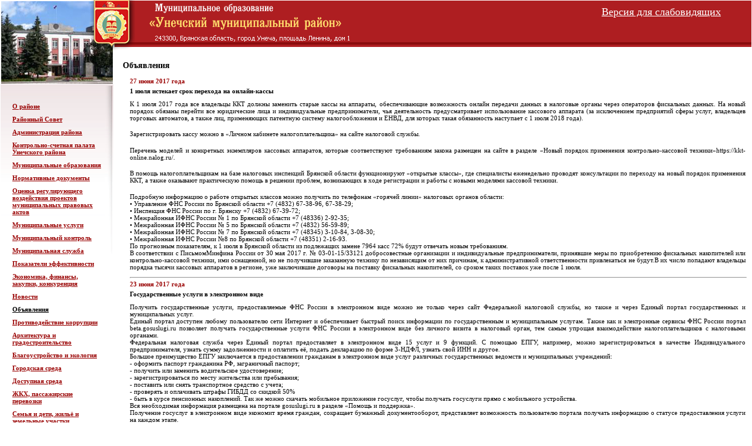

--- FILE ---
content_type: text/html; charset=WINDOWS-1251
request_url: https://unradm.ru/?p=16&sp=147
body_size: 10508
content:
<html>
<head>
<title>Администрация Унечского района Брянской области</title>
<META http-equiv=content-type content="text/html; charset=windows-1251">
<meta http-equiv="KEYWORDS" content="Администрация Унечского района Брянской области">
<link rel="stylesheet" href="/i/styles.css">
</head>
<body>
<div class="gerb">
<img src="/i/gerb.png">
</div>
<div class="blind">
<a href="/set181.html">Версия для слабовидящих</a>
</div>
<table height=100%>
<tr height=100% bgcolor="#ffffff">
<td width=223 valign=top>
<table height=100%>
<tr><td><img src="/i/adm1.jpg" width=190 height=141></td></tr>
<tr>
<td background="/i/bg_menu.gif" style="background-repeat:repeat-x">
<table>
<tr>
<td><img src="/i/1.gif" width=15 height=1></td>
<td>
<table>
<tr><td><img src="/i/1.gif" width=1 height=20></td></tr>
<tr>
<td width=100% valign=top>
<p style="margin-top:0px; padding-top:6px; margin-bottom:0px; padding-bottom:4px;"><a href="/?p=1" class=mmenu> О районе</font></a></p>
<p style="margin-top:0px; padding-top:6px; margin-bottom:0px; padding-bottom:4px;"><a href="/?p=10" class=mmenu> Районный Совет</font></a></p>
<p style="margin-top:0px; padding-top:6px; margin-bottom:0px; padding-bottom:4px;"><a href="/?p=3" class=mmenu> Администрация района</font></a></p>
<p style="margin-top:0px; padding-top:6px; margin-bottom:0px; padding-bottom:4px;"><a href="/?p=34" class=mmenu> Контрольно-счетная палата Унечского района</font></a></p>
<p style="margin-top:0px; padding-top:6px; margin-bottom:0px; padding-bottom:4px;"><a href="/?p=35" class=mmenu> Муниципальные образования</font></a></p>
<p style="margin-top:0px; padding-top:6px; margin-bottom:0px; padding-bottom:4px;"><a href="/?p=11" class=mmenu> Нормативные документы</font></a></p>
<p style="margin-top:0px; padding-top:6px; margin-bottom:0px; padding-bottom:4px;"><a href="/?p=113" class=mmenu> Оценка регулирующего воздействия проектов муниципальных правовых актов</font></a></p>
<p style="margin-top:0px; padding-top:6px; margin-bottom:0px; padding-bottom:4px;"><a href="/?p=49" class=mmenu> Муниципальные услуги</font></a></p>
<p style="margin-top:0px; padding-top:6px; margin-bottom:0px; padding-bottom:4px;"><a href="/?p=66" class=mmenu> Муниципальный контроль</font></a></p>
<p style="margin-top:0px; padding-top:6px; margin-bottom:0px; padding-bottom:4px;"><a href="/?p=90" class=mmenu> Муниципальная служба</font></a></p>
<p style="margin-top:0px; padding-top:6px; margin-bottom:0px; padding-bottom:4px;"><a href="/?p=6" class=mmenu> Показатели эффективности</font></a></p>
<p style="margin-top:0px; padding-top:6px; margin-bottom:0px; padding-bottom:4px;"><a href="/?p=7" class=mmenu> Экономика, финансы, закупки, конкуренция</font></a></p>
<p style="margin-top:0px; padding-top:6px; margin-bottom:0px; padding-bottom:4px;"><a href="/?p=28" class=mmenu> Новости</font></a></p>
<p style="margin-top:0px; padding-top:6px; margin-bottom:0px; padding-bottom:4px;"><a href="/?p=16" class=mmenu> <font color="000000">Объявления</font></a></p>
<p style="margin-top:0px; padding-top:6px; margin-bottom:0px; padding-bottom:4px;"><a href="/?p=186" class=mmenu> Противодействие коррупции</font></a></p>
<p style="margin-top:0px; padding-top:6px; margin-bottom:0px; padding-bottom:4px;"><a href="/?p=22" class=mmenu> Архитектура и градостроительство</font></a></p>
<p style="margin-top:0px; padding-top:6px; margin-bottom:0px; padding-bottom:4px;"><a href="/?p=150" class=mmenu> Благоустройство и экология</font></a></p>
<p style="margin-top:0px; padding-top:6px; margin-bottom:0px; padding-bottom:4px;"><a href="/?p=112" class=mmenu> Городская среда</font></a></p>
<p style="margin-top:0px; padding-top:6px; margin-bottom:0px; padding-bottom:4px;"><a href="/?p=93" class=mmenu> Доступная среда</font></a></p>
<p style="margin-top:0px; padding-top:6px; margin-bottom:0px; padding-bottom:4px;"><a href="/?p=81" class=mmenu> ЖКХ, пассажирские перевозки</font></a></p>
<p style="margin-top:0px; padding-top:6px; margin-bottom:0px; padding-bottom:4px;"><a href="/?p=177" class=mmenu> Семья и дети, жильё и земельные участки</font></a></p>
<p style="margin-top:0px; padding-top:6px; margin-bottom:0px; padding-bottom:4px;"><a href="/?p=172" class=mmenu> Социальная газификация</font></a></p>
<p style="margin-top:0px; padding-top:6px; margin-bottom:0px; padding-bottom:4px;"><a href="/?p=156" class=mmenu> Комитет по управлению муниципальным имуществом</font></a></p>
<p style="margin-top:0px; padding-top:6px; margin-bottom:0px; padding-bottom:4px;"><a href="/?p=95" class=mmenu> Культура района</font></a></p>
<br>
<p style="margin-top:0px; padding-top:6px; margin-bottom:0px; padding-bottom:4px;"><a href="/?p=114" class=mmenu> МУ &quot;МФЦ ПГ и МУ в Унечском районе&quot;</font></a></p>
<p style="margin-top:0px; padding-top:6px; margin-bottom:0px; padding-bottom:4px;"><a href="/?p=27" class=mmenu> Прокуратура Унечского района</font></a></p>
<p style="margin-top:0px; padding-top:6px; margin-bottom:0px; padding-bottom:4px;"><a href="/?p=72" class=mmenu> Филиал ФГБУ &quot;ФКП Росреестра&quot; по Брянской области</font></a></p>
<p style="margin-top:0px; padding-top:6px; margin-bottom:0px; padding-bottom:4px;"><a href="/?p=24" class=mmenu> Фонд пенсионного и социального страхования Российской Федерации</font></a></p>
<p style="margin-top:0px; padding-top:6px; margin-bottom:0px; padding-bottom:4px;"><a href="/?p=103" class=mmenu> Брянская природоохранная прокуратура</font></a></p>
<br>
<p style="margin-top:0px; padding-top:6px; margin-bottom:0px; padding-bottom:4px;"><a href="/?p=83" class=mmenu> Антинаркотическая комиссия Унечского района</font></a></p>
<p style="margin-top:0px; padding-top:6px; margin-bottom:0px; padding-bottom:4px;"><a href="/?p=110" class=mmenu> Гражданская оборона (чрезвычайные ситуации)</font></a></p>
<p style="margin-top:0px; padding-top:6px; margin-bottom:0px; padding-bottom:4px;"><a href="/?p=193" class=mmenu> Виртуальный учебно-консультационный пункт</font></a></p>
<p style="margin-top:0px; padding-top:6px; margin-bottom:0px; padding-bottom:4px;"><a href="/?p=142" class=mmenu> Комиссия по делам несовершеннолетних</font></a></p>
<p style="margin-top:0px; padding-top:6px; margin-bottom:0px; padding-bottom:4px;"><a href="/?p=178" class=mmenu> Общественный Совет</font></a></p>
<p style="margin-top:0px; padding-top:6px; margin-bottom:0px; padding-bottom:4px;"><a href="/?p=86" class=mmenu> Отдел надзорной деятельности и профилактической работы по Унечскому району</font></a></p>
<p style="margin-top:0px; padding-top:6px; margin-bottom:0px; padding-bottom:4px;"><a href="/?p=79" class=mmenu> Охрана труда, социальное партнерство, легализация трудовых отношений</font></a></p>
<p style="margin-top:0px; padding-top:6px; margin-bottom:0px; padding-bottom:4px;"><a href="/?p=99" class=mmenu> Оздоровление</font></a></p>
<p style="margin-top:0px; padding-top:6px; margin-bottom:0px; padding-bottom:4px;"><a href="/?p=84" class=mmenu> Территориальная избирательная комиссия Унечского района</font></a></p>
<br>
<p style="margin-top:0px; padding-top:6px; margin-bottom:0px; padding-bottom:4px;"><a href="/?p=87" class=mmenu> Законодательная карта сайта</font></a></p>
<p style="margin-top:0px; padding-top:6px; margin-bottom:0px; padding-bottom:4px;"><a href="/?p=80" class=mmenu> Календарь памятных дат военной истории России</font></a></p>
<p style="margin-top:0px; padding-top:6px; margin-bottom:0px; padding-bottom:4px;"><a href="/?p=4" class=mmenu> Общественные приемные</font></a></p>
<p style="margin-top:0px; padding-top:6px; margin-bottom:0px; padding-bottom:4px;"><a href="/?p=200" class=mmenu> Обратная связь</font></a></p>
<p style="margin-top:0px; padding-top:6px; margin-bottom:0px; padding-bottom:4px;"><a href="/?p=100" class=mmenu> Открытые данные</font></a></p>
<p style="margin-top:0px; padding-top:6px; margin-bottom:0px; padding-bottom:4px;"><a href="/?p=117" class=mmenu> Сведения, подлежащие представлению с использованием координат</font></a></p>
</td>
</tr>
</table>
</td>
<td valign=top><img src="/i/sh_menu.gif" width=13 height=287></td>
</tr>
<tr>
<td><img src="/i/1.gif" width=1 height=20></td>
<td></td>
<td></td>
</tr>
<tr>
<td></td>
<td>
</td>
<td></td>
</tr>
</table>
</td>
</tr>
<tr height=100%>
<td valign=bottom>
<table height=50>
<tr><td bgcolor="#E4DDDD"><img src="/i/1.gif" width=1 height=1></td></tr>
<tr><td bgcolor="#F4EDED"><img src="/i/1.gif" width=1 height=49></td></tr>
<tr><td bgcolor="#ffffff"><img src="/i/1.gif" width=1 height=20></td></tr>
</table>
</td>
</tr>
</table>
</td>
<td width=100% valign=top>
<table height=100%>
<tr>
<td background="/i/bg_top.gif" width=100% align=left>
<table>
<tr>
<td><img src="/i/1.gif" width=55 height=1></td>
<td width=100% valign=top><a href="/"><img src="/i/unecha.gif" width=341 height=65 vspace=3 border=0></a></td>
<td><img src="/i/1.gif" width=1 height=75></td>
</tr>
</table>
</td>
</tr>
<tr><td valign=top><img src="/i/1.gif" width=1 height=20></td></tr>
<tr height=100%>
<td valign=top>
<table width="580">
<tr>
<td><img src="/i/1.gif" width=10 height=1></td>
<td width=100%>
<h1>Объявления</h1>
<table width="96%" border="0" align=left>
<tr>
<TD valign="top" width=1%>
<br>
</TD>
<td valign=top width=99%>
<p class=date_news>27 июня 2017 года</p>
<p class="title_news">1 июля истекает срок перехода на онлайн-кассы</p>
<p align="justify">К 1 июля 2017 года все владельцы ККТ должны заменить старые кассы на аппараты, обеспечивающие возможность онлайн передачи данных в налоговые органы через операторов фискальных данных. На новый порядок обязаны перейти все юридические лица и индивидуальные предприниматели, чья деятельность предусматривает использование кассового аппарата (за исключением предприятий сферы услуг, владельцев торговых автоматов, а также лиц, применяющих патентную систему налогообложения и ЕНВД, для которых такая обязанность наступает с 1 июля 2018 года).</p><p align="justify">Зарегистрировать кассу можно в &laquo;Личном кабинете налогоплательщика&raquo; на сайте налоговой службы. </p><p align="justify">Перечень моделей и конкретных экземпляров кассовых аппаратов, которые соответствуют требованиям закона размещен на сайте в разделе &laquo;Новый порядок применения контрольно-кассовой техники&raquo;https://kkt-online.nalog.ru/.</p><p align="justify">В помощь налогоплательщикам на базе налоговых инспекций Брянской области функционируют &laquo;открытые классы&raquo;, где специалисты еженедельно проводят консультации по переходу на новый порядок применения ККТ, а также оказывают практическую помощь в решении проблем, возникающих в ходе регистрации и работы с новыми моделями кассовой техники.</p><p align="justify">Подробную информацию о работе открытых классов можно получить по телефонам &laquo;горячей линии&raquo; налоговых органов области:<br />&bull;	Управление ФНС России по Брянской области +7 (4832) 67-38-96, 67-38-29;<br />&bull;	Инспекция ФНС России по г. Брянску +7 (4832) 67-39-72;<br />&bull;	Межрайонная ИФНС России № 1 по Брянской области +7 (48336) 2-92-35;<br />&bull;	Межрайонная ИФНС России № 5 по Брянской области +7 (4832) 56-59-89;<br />&bull;	Межрайонная ИФНС России № 7 по Брянской области +7 (48345) 3-10-84, 3-08-30;<br />&bull;	Межрайонная ИФНС России №8 по Брянской области +7 (48351) 2-16-93.<br />По прогнозным показателям, к 1 июля в Брянской области  из подлежащих замене 7964 касс 72% будут отвечать новым требованиям.<br />В соответствии с ПисьмомМинфина России от 30 мая 2017 г. № 03-01-15/33121 добросовестные организации и индивидуальные предприниматели, принявшие меры по приобретению фискальных накопителей или контрольно-кассовой техники, ими оснащенной, но не получившие заказанную технику  по независящим от них причинам, к административной ответственности привлекаться не будут.В их число попадают владельцы порядка тысячи кассовых аппаратов в регионе, уже заключившие договоры на поставку фискальных накопителей, со сроком таких поставок уже после 1 июля. </p>
</TD>
</TR>
<TR>
<td></td>
<TD>
<HR width="100%" style="margin-left:0px; margin-right:0px;margin-top:10px;margin-bottom:0px">
</TD>
</TR>
<tr>
<TD valign="top" width=1%>
<br>
</TD>
<td valign=top width=99%>
<p class=date_news>23 июня 2017 года</p>
<p class="title_news">Государственные услуги в электронном виде</p>
<p align="justify">Получить государственные услуги, предоставляемые ФНС России в электронном виде можно не только через сайт Федеральной налоговой службы, но также и через Единый портал государственных и муниципальных услуг. <br />Единый портал доступен любому пользователю сети Интернет и обеспечивает быстрый поиск информации по государственным и муниципальным услугам. Также как и электронные сервисы ФНС России портал beta.gosuslugi.ru позволяет получать государственные услуги ФНС России в электронном виде без личного визита в налоговый орган, тем самым упрощая взаимодействие налогоплательщиков с налоговыми органами. <br />Федеральная налоговая служба через Единый портал предоставляет в электронном виде 15 услуг и 9 функций. С помощью ЕПГУ, например, можно зарегистрироваться в качестве Индивидуального предпринимателя, узнать сумму задолженности и оплатить её, подать декларацию по форме 3-НДФЛ, узнать свой ИНН и другое. <br />Большое преимущество ЕПГУ заключается в предоставлении гражданам в электронном виде услуг различных государственных ведомств и муниципальных учреждений: <br />- оформить паспорт гражданина РФ, заграничный паспорт; <br />- получить или заменить водительское удостоверение; <br />- зарегистрироваться по месту жительства или пребывания; <br />- поставить или снять транспортное средство с учета; <br />- проверять и оплачивать штрафы ГИБДД со скидкой 50% <br />- быть в курсе пенсионных накоплений. Так же можно скачать мобильное приложение госуслуг, чтобы получать госуслуги прямо с мобильного устройства. <br />Вся необходимая информация размещена на портале gosuslugi.ru в разделе &laquo;Помощь и поддержка&raquo;. <br />Получение госуслуг в электронном виде экономит время граждан, сокращает бумажный документооборот, представляет возможность пользователю портала получать информацию о статусе предоставления услуги на каждом этапе. <br />ПОЛЬЗУЙТЕСЬ САМИ, НАУЧИТЕ РОДСТВЕННИКОВ И ДРУЗЕЙ.</p>
</TD>
</TR>
<TR>
<td></td>
<TD>
<HR width="100%" style="margin-left:0px; margin-right:0px;margin-top:10px;margin-bottom:0px">
</TD>
</TR>
<tr>
<TD valign="top" width=1%>
<br>
</TD>
<td valign=top width=99%>
<p class=date_news>23 июня 2017 года</p>
<p class="title_news">Государственные услуги в электронном виде</p>
<p align="justify">Получить государственные услуги, предоставляемые ФНС России в электронном виде можно не только через сайт Федеральной налоговой службы, но также и через Единый портал государственных и муниципальных услуг. <br />Единый портал доступен любому пользователю сети Интернет и обеспечивает быстрый поиск информации по государственным и муниципальным услугам. Также как и электронные сервисы ФНС России портал beta.gosuslugi.ru позволяет получать государственные услуги ФНС России в электронном виде без личного визита в налоговый орган, тем самым упрощая взаимодействие налогоплательщиков с налоговыми органами. <br />Федеральная налоговая служба через Единый портал предоставляет в электронном виде 15 услуг и 9 функций. С помощью ЕПГУ, например, можно зарегистрироваться в качестве Индивидуального предпринимателя, узнать сумму задолженности и оплатить её, подать декларацию по форме 3-НДФЛ, узнать свой ИНН и другое. <br />Большое преимущество ЕПГУ заключается в предоставлении гражданам в электронном виде услуг различных государственных ведомств и муниципальных учреждений: <br />- оформить паспорт гражданина РФ, заграничный паспорт; <br />- получить или заменить водительское удостоверение; <br />- зарегистрироваться по месту жительства или пребывания; <br />- поставить или снять транспортное средство с учета; <br />- проверять и оплачивать штрафы ГИБДД со скидкой 50% <br />- быть в курсе пенсионных накоплений. Так же можно скачать мобильное приложение госуслуг, чтобы получать госуслуги прямо с мобильного устройства. <br />Вся необходимая информация размещена на портале gosuslugi.ru в разделе &laquo;Помощь и поддержка&raquo;. <br />Получение госуслуг в электронном виде экономит время граждан, сокращает бумажный документооборот, представляет возможность пользователю портала получать информацию о статусе предоставления услуги на каждом этапе. <br />ПОЛЬЗУЙТЕСЬ САМИ, НАУЧИТЕ РОДСТВЕННИКОВ И ДРУЗЕЙ.</p>
</TD>
</TR>
<TR>
<td></td>
<TD>
<HR width="100%" style="margin-left:0px; margin-right:0px;margin-top:10px;margin-bottom:0px">
</TD>
</TR>
<tr>
<TD valign="top" width=1%>
<br>
</TD>
<td valign=top width=99%>
<p class=date_news>22 июня 2017 года</p>
<p class="title_news">Налогоплательщики Брянской области должны бюджету почти 10 млрд. рублей</p>
<p align="justify">На 1 июня 2017 года общая сумма задолженности налогоплательщиков Брянской области по налоговым платежам, пеням и налоговым санкциям в бюджетную систему РФ составила  9,9 млрд рублей.  По сравнению с предыдущим месяцем снижение задолженности составило 140,02 млн. рублей или 1,38 %.<br />Налоговыми органами Брянской области принимается полный комплекс мер по принудительному взысканию задолженности в соответствии с Налоговым кодексом РФ. В результате принятых мер с начала года взыскано задолженности на сумму 2,4 млрд рублей. По сравнению с аналогичным периодом прошлого года сумма взысканной задолженности выросла на 1,1 млрд рублей или 88,7 %. <br />Наряду с мерами по принудительному взысканию, налоговыми инспекциями в целях сокращения задолженности проводятся зачеты в рамках статьи 78 Налогового кодекса РФ &laquo;Зачет или возврат сумм излишне уплаченных налога, сбора, страховых взносов, пеней, штрафа&raquo;. Всего с начала года сумма задолженности, урегулированная путем проведения зачетов, составила  306,4 млн. рублей.<br />Для исключения неожиданной ситуации, связанной с ограничением выезда из страны (это особенно актуально в сезон отпусков!), УФНС России по Брянской области рекомендует узнать, находится ли ваша задолженность по налогам на исполнении в службе судебных приставов с помощью сервиса &laquo;Банк исполнительных производств&raquo; http://fssprus.ru/iss/ip/.<br />Сформировать платежный документ или произвести оплату в режиме он-лайн можно с помощью услуг банков-партнеров ФНС России через Интернет-сервисы &laquo;Заплати налоги&raquo; https://service.nalog.ru/tax.do  и &laquo;Личный кабинет налогоплательщика для физических лиц&raquo; https://lkfl.nalog.ru/lk/. Кроме того, &laquo;Личный кабинет&raquo; позволяет проверять достоверность сведений о недвижимом имуществе и транспортных средствах, которыми располагают налоговые орга-ны, получать актуальную информацию о начисленных и уплаченных суммах налогов, контролируя тем самым свои налоговые обязательства.<br /></p>
</TD>
</TR>
<TR>
<td></td>
<TD>
<HR width="100%" style="margin-left:0px; margin-right:0px;margin-top:10px;margin-bottom:0px">
</TD>
</TR>
<tr>
<TD valign="top" width=1%>
<br>
</TD>
<td valign=top width=99%>
<p class=date_news>22 июня 2017 года</p>
<p class="title_news">При заполнении документов на уплату страховых взносов обратите внимание на правильность указания реквизитов</p>
<p align="justify">С 1 января текущего года уплатувзносов на обязательное пенсионное страхование, на обязательное социальное страхование на случай временной нетрудоспособности и в связи с материнством, а также на обязательное медицинское страхование контролируют налоговые органы. <br />До настоящего времени налогоплательщиками допускаются многочисленные ошибки при оформлении платежных документов в уплату страховых взносов, которые впоследствии относятся налоговыми органами  к разряду неклассифицированных поступлений. Наиболее часто допускаемые ошибки при указании реквизитов:<br />- ИНН и КПП получателя платежа;<br />- КБК;<br />- ОКТМО;<br />- статус плательщика.<br />Кроме того, необходимо обратить особое вниманиена заполнение реквизита &laquo;основание платежа&raquo; (поле 106). Чаще всего налогоплательщиками в данном поле указывается значение &laquo;0&raquo; (такие рекомендации до 2017 года давал Пенсионный фонд РФ как администратор платежей).<br />В соответствии с порядком, утвержденным приказом Минфина от 12.11.2013 №107н, в случае указания в реквизите &laquo;106&raquo; распоряжения о переводе денежных средств значения ноль (&laquo;0&raquo;), налоговые органы при невозможности однозначно идентифицировать платеж самостоятельно относят поступившие денежные средства к одному из предусмотренных порядком оснований платежа, руководствуясь законодательством о налогах и сборах.<br />Таким образом, платежи, у которых в поле 106 значение равно &laquo;0&raquo;, автоматически относятся к неклассифицированным.<br />В результате неверного заполнения реквизитов платежные документы подлежат уточнению и, соответственно, отражаются в КРСБ и ЛК  налогоплательщиков значительно позже, что приводит к  некорректному формированию информации о сальдо расчетов с бюджетом (в том числе утвержденных форм справок), а также применению к налогоплательщику мер принудительного взыскания (излишне взыскиваются суммы взноса, пени, штрафов). </p><p align="justify">Налоговые органы рекомендуют формировать платежные документы для оплаты страховых взносов на сайте ФНС России с помощью сервиса &laquo;Заполнить платежное поручение&raquo;https://service.nalog.ru/payment/payment.html. При формировании квитанции реквизиты налоговой инспекции вносятся автоматически в соответствии с введенным налогоплательщиком адресом. После этого остается лишь распечатать квитанцию и оплатить ее в любом банке. <br />Также сервис позволяет произвести онлайн-оплату через один из банков-партнеров ФНС России.<br /></p>
</TD>
</TR>
<TR>
<td></td>
<TD>
<HR width="100%" style="margin-left:0px; margin-right:0px;margin-top:10px;margin-bottom:0px">
</TD>
</TR>
<tr>
<TD valign="top" width=1%>
<br>
</TD>
<td valign=top width=99%>
<p class=date_news>20 июня 2017 года</p>
<p class="title_news">Аукционы на право заключение договоров аренды земельных участков</p>
<p align="justify">Администрация Унечского района, руководствуясь ст.39.18 Земельного кодекса РФ, извещает граждан,  которые заинтересованы в приобретении прав на земельные участки, о возможности подавать заявления о намерении участвовать в аукционах. Предмет публикации - право на заключение договоров аренды земельных участков. <img src="../../../i/ico/_zip.gif" border="0" alt="" hspace="2" width="13" height="13" align="absmiddle" /> <a href="../../../_files/77C694F0-10CE-4D2B-B553-F2D255C1C9D5.rar"><font color="#0066cc">Приложения</font></a> (984 Кб).</p>
</TD>
</TR>
<TR>
<td></td>
<TD>
<HR width="100%" style="margin-left:0px; margin-right:0px;margin-top:10px;margin-bottom:0px">
</TD>
</TR>
<tr>
<TD valign="top" width=1%>
<br>
</TD>
<td valign=top width=99%>
<p class=date_news>14 июня 2017 года</p>
<p class="title_news">Завершился конкурс на замещение вакантной старшей должности муниципальной службы</p>
<p align="justify">Завершился конкурс на замещение вакантной старшей должности муниципальной службы ведущего специалиста отдела учета и отчетности администрации Унечского района. Победителем конкурса признана Капустина Наталья Александровна.</p>
</TD>
</TR>
<TR>
<td></td>
<TD>
<HR width="100%" style="margin-left:0px; margin-right:0px;margin-top:10px;margin-bottom:0px">
</TD>
</TR>
<tr>
<TD valign="top" width=1%>
<br>
</TD>
<td valign=top width=99%>
<p class=date_news>13 июня 2017 года</p>
<p class="title_news">14 июня 2017 года будет прекращена подача газа</p>
<p align="justify">АО &quot;Газпром газораспределение Брянск&quot; доводит до сведения жителей Унечского района, что согласно плана реконструкции систем газораспределения Брянской области на 2017 год, для проведения работ по ликвидации ШРП по ул.Кирова, замене ШРП по ул.Гайдара в г.Унече, 14.06.2017 с 09:00 до 17:00 будет прекращена подача газа в следующие населенные пункты: г.Унеча, с.Старая Гута, с.Песчанка, с.Робчик, с.Нежданово, с.Слобода Селецкая.</p>
</TD>
</TR>
<TR>
<td></td>
<TD>
<HR width="100%" style="margin-left:0px; margin-right:0px;margin-top:10px;margin-bottom:0px">
</TD>
</TR>
<tr>
<TD valign="top" width=1%>
<br>
</TD>
<td valign=top width=99%>
<p class=date_news>9 июня 2017 года</p>
<p class="title_news">Итоги д. Шулаковка ул.Дорожная</p>
<p align="justify">На извещение о возможности предоставления земельного участка проектируемой площадью 2354 кв.м., расположенного по адресу: Брянская область, Унечский район, д.Шулаковка, ул.Дорожная, с целевым назначением: для индивидуального жилищного строительства, опубликованное в газете &laquo;Унечская газета&raquo; от 05.05.2017г. №34 (10372), заявления граждан о намерении участвовать в аукционе на право заключения договора аренды указанного земельного участка, в адрес администрации Унечского района не поступили.</p>
</TD>
</TR>
<TR>
<td></td>
<TD>
<HR width="100%" style="margin-left:0px; margin-right:0px;margin-top:10px;margin-bottom:0px">
</TD>
</TR>
<tr>
<TD valign="top" width=1%>
<br>
</TD>
<td valign=top width=99%>
<p class=date_news>8 июня 2017 года</p>
<p class="title_news">Аукцион на заключение договора купли-продажи земельного участка</p>
<p align="justify">Земельный участок, расположен по адресу: Брянская область, Унечский район, с.Высокое, ул.Свободы, проектируемая площадь 255 кв.м., категория земель - земли населенных пунктов, с целевым назначением - для садоводства, с разрешенным использованием - сады, огороды, палисадники. <img src="../../../i/ico/_zip.gif" border="0" alt="" hspace="2" width="13" height="13" align="absmiddle" /> <a href="../../../_files/4A600340-F2D9-43C2-8A93-D6BD62A4B519.rar"><font color="#0066cc">Приложения</font></a> (271 Кб).</p> 
</TD>
</TR>
<TR>
<td></td>
<TD>
<HR width="100%" style="margin-left:0px; margin-right:0px;margin-top:10px;margin-bottom:0px">
</TD>
</TR>
<tr><td></td>
<td><br>
<br>Страницы: <a href="/?p=16&sp=1">1</a> &nbsp;
<a href="/?p=16&sp=2">2</a> &nbsp;
<a href="/?p=16&sp=3">3</a> &nbsp;
<a href="/?p=16&sp=4">4</a> &nbsp;
<a href="/?p=16&sp=5">5</a> &nbsp;
<a href="/?p=16&sp=6">6</a> &nbsp;
<a href="/?p=16&sp=7">7</a> &nbsp;
<a href="/?p=16&sp=8">8</a> &nbsp;
<a href="/?p=16&sp=9">9</a> &nbsp;
<a href="/?p=16&sp=10">10</a> &nbsp;
<a href="/?p=16&sp=11">11</a> &nbsp;
<a href="/?p=16&sp=12">12</a> &nbsp;
<a href="/?p=16&sp=13">13</a> &nbsp;
<a href="/?p=16&sp=14">14</a> &nbsp;
<a href="/?p=16&sp=15">15</a> &nbsp;
<a href="/?p=16&sp=16">16</a> &nbsp;
<a href="/?p=16&sp=17">17</a> &nbsp;
<a href="/?p=16&sp=18">18</a> &nbsp;
<a href="/?p=16&sp=19">19</a> &nbsp;
<a href="/?p=16&sp=20">20</a> &nbsp;
<a href="/?p=16&sp=21">21</a> &nbsp;
<a href="/?p=16&sp=22">22</a> &nbsp;
<a href="/?p=16&sp=23">23</a> &nbsp;
<a href="/?p=16&sp=24">24</a> &nbsp;
<a href="/?p=16&sp=25">25</a> &nbsp;
<a href="/?p=16&sp=26">26</a> &nbsp;
<a href="/?p=16&sp=27">27</a> &nbsp;
<a href="/?p=16&sp=28">28</a> &nbsp;
<a href="/?p=16&sp=29">29</a> &nbsp;
<a href="/?p=16&sp=30">30</a> &nbsp;
<a href="/?p=16&sp=31">31</a> &nbsp;
<a href="/?p=16&sp=32">32</a> &nbsp;
<a href="/?p=16&sp=33">33</a> &nbsp;
<a href="/?p=16&sp=34">34</a> &nbsp;
<a href="/?p=16&sp=35">35</a> &nbsp;
<a href="/?p=16&sp=36">36</a> &nbsp;
<a href="/?p=16&sp=37">37</a> &nbsp;
<a href="/?p=16&sp=38">38</a> &nbsp;
<a href="/?p=16&sp=39">39</a> &nbsp;
<a href="/?p=16&sp=40">40</a> &nbsp;
<a href="/?p=16&sp=41">41</a> &nbsp;
<a href="/?p=16&sp=42">42</a> &nbsp;
<a href="/?p=16&sp=43">43</a> &nbsp;
<a href="/?p=16&sp=44">44</a> &nbsp;
<a href="/?p=16&sp=45">45</a> &nbsp;
<a href="/?p=16&sp=46">46</a> &nbsp;
<a href="/?p=16&sp=47">47</a> &nbsp;
<a href="/?p=16&sp=48">48</a> &nbsp;
<a href="/?p=16&sp=49">49</a> &nbsp;
<a href="/?p=16&sp=50">50</a> &nbsp;
<a href="/?p=16&sp=51">51</a> &nbsp;
<a href="/?p=16&sp=52">52</a> &nbsp;
<a href="/?p=16&sp=53">53</a> &nbsp;
<a href="/?p=16&sp=54">54</a> &nbsp;
<a href="/?p=16&sp=55">55</a> &nbsp;
<a href="/?p=16&sp=56">56</a> &nbsp;
<a href="/?p=16&sp=57">57</a> &nbsp;
<a href="/?p=16&sp=58">58</a> &nbsp;
<a href="/?p=16&sp=59">59</a> &nbsp;
<a href="/?p=16&sp=60">60</a> &nbsp;
<a href="/?p=16&sp=61">61</a> &nbsp;
<a href="/?p=16&sp=62">62</a> &nbsp;
<a href="/?p=16&sp=63">63</a> &nbsp;
<a href="/?p=16&sp=64">64</a> &nbsp;
<a href="/?p=16&sp=65">65</a> &nbsp;
<a href="/?p=16&sp=66">66</a> &nbsp;
<a href="/?p=16&sp=67">67</a> &nbsp;
<a href="/?p=16&sp=68">68</a> &nbsp;
<a href="/?p=16&sp=69">69</a> &nbsp;
<a href="/?p=16&sp=70">70</a> &nbsp;
<a href="/?p=16&sp=71">71</a> &nbsp;
<a href="/?p=16&sp=72">72</a> &nbsp;
<a href="/?p=16&sp=73">73</a> &nbsp;
<a href="/?p=16&sp=74">74</a> &nbsp;
<a href="/?p=16&sp=75">75</a> &nbsp;
<a href="/?p=16&sp=76">76</a> &nbsp;
<a href="/?p=16&sp=77">77</a> &nbsp;
<a href="/?p=16&sp=78">78</a> &nbsp;
<a href="/?p=16&sp=79">79</a> &nbsp;
<a href="/?p=16&sp=80">80</a> &nbsp;
<a href="/?p=16&sp=81">81</a> &nbsp;
<a href="/?p=16&sp=82">82</a> &nbsp;
<a href="/?p=16&sp=83">83</a> &nbsp;
<a href="/?p=16&sp=84">84</a> &nbsp;
<a href="/?p=16&sp=85">85</a> &nbsp;
<a href="/?p=16&sp=86">86</a> &nbsp;
<a href="/?p=16&sp=87">87</a> &nbsp;
<a href="/?p=16&sp=88">88</a> &nbsp;
<a href="/?p=16&sp=89">89</a> &nbsp;
<a href="/?p=16&sp=90">90</a> &nbsp;
<a href="/?p=16&sp=91">91</a> &nbsp;
<a href="/?p=16&sp=92">92</a> &nbsp;
<a href="/?p=16&sp=93">93</a> &nbsp;
<a href="/?p=16&sp=94">94</a> &nbsp;
<a href="/?p=16&sp=95">95</a> &nbsp;
<a href="/?p=16&sp=96">96</a> &nbsp;
<a href="/?p=16&sp=97">97</a> &nbsp;
<a href="/?p=16&sp=98">98</a> &nbsp;
<a href="/?p=16&sp=99">99</a> &nbsp;
<a href="/?p=16&sp=100">100</a> &nbsp;
<a href="/?p=16&sp=101">101</a> &nbsp;
<a href="/?p=16&sp=102">102</a> &nbsp;
<a href="/?p=16&sp=103">103</a> &nbsp;
<a href="/?p=16&sp=104">104</a> &nbsp;
<a href="/?p=16&sp=105">105</a> &nbsp;
<a href="/?p=16&sp=106">106</a> &nbsp;
<a href="/?p=16&sp=107">107</a> &nbsp;
<a href="/?p=16&sp=108">108</a> &nbsp;
<a href="/?p=16&sp=109">109</a> &nbsp;
<a href="/?p=16&sp=110">110</a> &nbsp;
<a href="/?p=16&sp=111">111</a> &nbsp;
<a href="/?p=16&sp=112">112</a> &nbsp;
<a href="/?p=16&sp=113">113</a> &nbsp;
<a href="/?p=16&sp=114">114</a> &nbsp;
<a href="/?p=16&sp=115">115</a> &nbsp;
<a href="/?p=16&sp=116">116</a> &nbsp;
<a href="/?p=16&sp=117">117</a> &nbsp;
<a href="/?p=16&sp=118">118</a> &nbsp;
<a href="/?p=16&sp=119">119</a> &nbsp;
<a href="/?p=16&sp=120">120</a> &nbsp;
<a href="/?p=16&sp=121">121</a> &nbsp;
<a href="/?p=16&sp=122">122</a> &nbsp;
<a href="/?p=16&sp=123">123</a> &nbsp;
<a href="/?p=16&sp=124">124</a> &nbsp;
<a href="/?p=16&sp=125">125</a> &nbsp;
<a href="/?p=16&sp=126">126</a> &nbsp;
<a href="/?p=16&sp=127">127</a> &nbsp;
<a href="/?p=16&sp=128">128</a> &nbsp;
<a href="/?p=16&sp=129">129</a> &nbsp;
<a href="/?p=16&sp=130">130</a> &nbsp;
<a href="/?p=16&sp=131">131</a> &nbsp;
<a href="/?p=16&sp=132">132</a> &nbsp;
<a href="/?p=16&sp=133">133</a> &nbsp;
<a href="/?p=16&sp=134">134</a> &nbsp;
<a href="/?p=16&sp=135">135</a> &nbsp;
<a href="/?p=16&sp=136">136</a> &nbsp;
<a href="/?p=16&sp=137">137</a> &nbsp;
<a href="/?p=16&sp=138">138</a> &nbsp;
<a href="/?p=16&sp=139">139</a> &nbsp;
<a href="/?p=16&sp=140">140</a> &nbsp;
<a href="/?p=16&sp=141">141</a> &nbsp;
<a href="/?p=16&sp=142">142</a> &nbsp;
<a href="/?p=16&sp=143">143</a> &nbsp;
<a href="/?p=16&sp=144">144</a> &nbsp;
<a href="/?p=16&sp=145">145</a> &nbsp;
<a href="/?p=16&sp=146">146</a> &nbsp;
147 &nbsp;
<a href="/?p=16&sp=148">148</a> &nbsp;
<a href="/?p=16&sp=149">149</a> &nbsp;
<a href="/?p=16&sp=150">150</a> &nbsp;
<a href="/?p=16&sp=151">151</a> &nbsp;
<a href="/?p=16&sp=152">152</a> &nbsp;
<a href="/?p=16&sp=153">153</a> &nbsp;
<a href="/?p=16&sp=154">154</a> &nbsp;
<a href="/?p=16&sp=155">155</a> &nbsp;
<a href="/?p=16&sp=156">156</a> &nbsp;
<a href="/?p=16&sp=157">157</a> &nbsp;
<a href="/?p=16&sp=158">158</a> &nbsp;
<a href="/?p=16&sp=159">159</a> &nbsp;
<a href="/?p=16&sp=160">160</a> &nbsp;
<a href="/?p=16&sp=161">161</a> &nbsp;
<a href="/?p=16&sp=162">162</a> &nbsp;
<a href="/?p=16&sp=163">163</a> &nbsp;
<a href="/?p=16&sp=164">164</a> &nbsp;
<a href="/?p=16&sp=165">165</a> &nbsp;
<a href="/?p=16&sp=166">166</a> &nbsp;
<a href="/?p=16&sp=167">167</a> &nbsp;
<a href="/?p=16&sp=168">168</a> &nbsp;
<a href="/?p=16&sp=169">169</a> &nbsp;
<a href="/?p=16&sp=170">170</a> &nbsp;
<a href="/?p=16&sp=171">171</a> &nbsp;
<a href="/?p=16&sp=172">172</a> &nbsp;
<a href="/?p=16&sp=173">173</a> &nbsp;
<a href="/?p=16&sp=174">174</a> &nbsp;
<a href="/?p=16&sp=175">175</a> &nbsp;
<a href="/?p=16&sp=176">176</a> &nbsp;
<a href="/?p=16&sp=177">177</a> &nbsp;
<a href="/?p=16&sp=178">178</a> &nbsp;
<a href="/?p=16&sp=179">179</a> &nbsp;
<a href="/?p=16&sp=180">180</a> &nbsp;
<a href="/?p=16&sp=181">181</a> &nbsp;
<a href="/?p=16&sp=182">182</a> &nbsp;
<a href="/?p=16&sp=183">183</a> &nbsp;
<a href="/?p=16&sp=184">184</a> &nbsp;
<a href="/?p=16&sp=185">185</a> &nbsp;
<a href="/?p=16&sp=186">186</a> &nbsp;
<a href="/?p=16&sp=187">187</a> &nbsp;
<a href="/?p=16&sp=188">188</a> &nbsp;
<a href="/?p=16&sp=189">189</a> &nbsp;
<a href="/?p=16&sp=190">190</a> &nbsp;
<a href="/?p=16&sp=191">191</a> &nbsp;
<a href="/?p=16&sp=192">192</a> &nbsp;
<a href="/?p=16&sp=193">193</a> &nbsp;
<a href="/?p=16&sp=194">194</a> &nbsp;
<a href="/?p=16&sp=195">195</a> &nbsp;
<a href="/?p=16&sp=196">196</a> &nbsp;
<a href="/?p=16&sp=197">197</a> &nbsp;
<a href="/?p=16&sp=198">198</a> &nbsp;
<a href="/?p=16&sp=199">199</a> &nbsp;
<a href="/?p=16&sp=200">200</a> &nbsp;
<a href="/?p=16&sp=201">201</a> &nbsp;
<a href="/?p=16&sp=202">202</a> &nbsp;
<a href="/?p=16&sp=203">203</a> &nbsp;
<a href="/?p=16&sp=204">204</a> &nbsp;
<a href="/?p=16&sp=205">205</a> &nbsp;
<a href="/?p=16&sp=206">206</a> &nbsp;
<a href="/?p=16&sp=207">207</a> &nbsp;
<a href="/?p=16&sp=208">208</a> &nbsp;
<a href="/?p=16&sp=209">209</a> &nbsp;
<a href="/?p=16&sp=210">210</a> &nbsp;
<a href="/?p=16&sp=211">211</a> &nbsp;
<a href="/?p=16&sp=212">212</a> &nbsp;
<a href="/?p=16&sp=213">213</a> &nbsp;
<a href="/?p=16&sp=214">214</a> &nbsp;
<a href="/?p=16&sp=215">215</a> &nbsp;
<a href="/?p=16&sp=216">216</a> &nbsp;
<a href="/?p=16&sp=217">217</a> &nbsp;
<a href="/?p=16&sp=218">218</a> &nbsp;
<a href="/?p=16&sp=219">219</a> &nbsp;
<a href="/?p=16&sp=220">220</a> &nbsp;
<a href="/?p=16&sp=221">221</a> &nbsp;
<a href="/?p=16&sp=222">222</a> &nbsp;
<a href="/?p=16&sp=223">223</a> &nbsp;
<a href="/?p=16&sp=224">224</a> &nbsp;
<a href="/?p=16&sp=225">225</a> &nbsp;
<a href="/?p=16&sp=226">226</a> &nbsp;
<a href="/?p=16&sp=227">227</a> &nbsp;
<a href="/?p=16&sp=228">228</a> &nbsp;
<a href="/?p=16&sp=229">229</a> &nbsp;
<a href="/?p=16&sp=230">230</a> &nbsp;
<a href="/?p=16&sp=231">231</a> &nbsp;
<a href="/?p=16&sp=232">232</a> &nbsp;
<a href="/?p=16&sp=233">233</a> &nbsp;
<a href="/?p=16&sp=234">234</a> &nbsp;
<a href="/?p=16&sp=235">235</a> &nbsp;
<a href="/?p=16&sp=236">236</a> &nbsp;
<a href="/?p=16&sp=237">237</a> &nbsp;
<a href="/?p=16&sp=238">238</a> &nbsp;
<a href="/?p=16&sp=239">239</a> &nbsp;
<a href="/?p=16&sp=240">240</a> &nbsp;
<a href="/?p=16&sp=241">241</a> &nbsp;
<a href="/?p=16&sp=242">242</a> &nbsp;
<a href="/?p=16&sp=243">243</a> &nbsp;
<a href="/?p=16&sp=244">244</a> &nbsp;
<a href="/?p=16&sp=245">245</a> &nbsp;
<a href="/?p=16&sp=246">246</a> &nbsp;
<a href="/?p=16&sp=247">247</a> &nbsp;
<a href="/?p=16&sp=248">248</a> &nbsp;
<a href="/?p=16&sp=249">249</a> &nbsp;
<a href="/?p=16&sp=250">250</a> &nbsp;
<a href="/?p=16&sp=251">251</a> &nbsp;
<a href="/?p=16&sp=252">252</a> &nbsp;
<a href="/?p=16&sp=253">253</a> &nbsp;
<a href="/?p=16&sp=254">254</a> &nbsp;
<a href="/?p=16&sp=255">255</a> &nbsp;
<a href="/?p=16&sp=256">256</a> &nbsp;
<a href="/?p=16&sp=257">257</a> &nbsp;
<a href="/?p=16&sp=258">258</a> &nbsp;
<a href="/?p=16&sp=259">259</a> &nbsp;
<a href="/?p=16&sp=260">260</a> &nbsp;
<a href="/?p=16&sp=261">261</a> &nbsp;
<a href="/?p=16&sp=262">262</a> &nbsp;
<a href="/?p=16&sp=263">263</a> &nbsp;
<a href="/?p=16&sp=264">264</a> &nbsp;
<a href="/?p=16&sp=265">265</a> &nbsp;
<a href="/?p=16&sp=266">266</a> &nbsp;
<a href="/?p=16&sp=267">267</a> &nbsp;
<a href="/?p=16&sp=268">268</a> &nbsp;
<a href="/?p=16&sp=269">269</a> &nbsp;
<a href="/?p=16&sp=270">270</a> &nbsp;
<a href="/?p=16&sp=271">271</a> &nbsp;
<a href="/?p=16&sp=272">272</a> &nbsp;
<a href="/?p=16&sp=273">273</a> &nbsp;
<a href="/?p=16&sp=274">274</a> &nbsp;
<a href="/?p=16&sp=275">275</a> &nbsp;
<a href="/?p=16&sp=276">276</a> &nbsp;
<a href="/?p=16&sp=277">277</a> &nbsp;
<a href="/?p=16&sp=278">278</a> &nbsp;
<a href="/?p=16&sp=279">279</a> &nbsp;
<a href="/?p=16&sp=280">280</a> &nbsp;
<a href="/?p=16&sp=281">281</a> &nbsp;
<a href="/?p=16&sp=282">282</a> &nbsp;
<a href="/?p=16&sp=283">283</a> &nbsp;
<a href="/?p=16&sp=284">284</a> &nbsp;
<a href="/?p=16&sp=285">285</a> &nbsp;
<a href="/?p=16&sp=286">286</a> &nbsp;
<a href="/?p=16&sp=287">287</a> &nbsp;
<a href="/?p=16&sp=288">288</a> &nbsp;
<a href="/?p=16&sp=289">289</a> &nbsp;
<a href="/?p=16&sp=290">290</a> &nbsp;
<a href="/?p=16&sp=291">291</a> &nbsp;
<a href="/?p=16&sp=292">292</a> &nbsp;
<a href="/?p=16&sp=293">293</a> &nbsp;
<a href="/?p=16&sp=294">294</a> &nbsp;
<a href="/?p=16&sp=295">295</a> &nbsp;
<a href="/?p=16&sp=296">296</a> &nbsp;
<a href="/?p=16&sp=297">297</a> &nbsp;
<a href="/?p=16&sp=298">298</a> &nbsp;
<a href="/?p=16&sp=299">299</a> &nbsp;
<a href="/?p=16&sp=300">300</a> &nbsp;
<a href="/?p=16&sp=301">301</a> &nbsp;
<a href="/?p=16&sp=302">302</a> &nbsp;
<a href="/?p=16&sp=303">303</a> &nbsp;
<a href="/?p=16&sp=304">304</a> &nbsp;
<a href="/?p=16&sp=305">305</a> &nbsp;
<a href="/?p=16&sp=306">306</a> &nbsp;
<a href="/?p=16&sp=307">307</a> &nbsp;
<a href="/?p=16&sp=308">308</a> &nbsp;
<a href="/?p=16&sp=309">309</a> &nbsp;
<a href="/?p=16&sp=310">310</a> &nbsp;
<a href="/?p=16&sp=311">311</a> &nbsp;
<a href="/?p=16&sp=312">312</a> &nbsp;
<a href="/?p=16&sp=313">313</a> &nbsp;
<a href="/?p=16&sp=314">314</a> &nbsp;
<a href="/?p=16&sp=315">315</a> &nbsp;
<a href="/?p=16&sp=316">316</a> &nbsp;
<a href="/?p=16&sp=317">317</a> &nbsp;
<a href="/?p=16&sp=318">318</a> &nbsp;
<a href="/?p=16&sp=319">319</a> &nbsp;
<a href="/?p=16&sp=320">320</a> &nbsp;
<a href="/?p=16&sp=321">321</a> &nbsp;
<a href="/?p=16&sp=322">322</a> &nbsp;
<a href="/?p=16&sp=323">323</a> &nbsp;
<a href="/?p=16&sp=324">324</a> &nbsp;
<a href="/?p=16&sp=325">325</a> &nbsp;
<a href="/?p=16&sp=326">326</a> &nbsp;
<a href="/?p=16&sp=327">327</a> &nbsp;
<a href="/?p=16&sp=328">328</a> &nbsp;
<a href="/?p=16&sp=329">329</a> &nbsp;
<a href="/?p=16&sp=330">330</a> &nbsp;
<a href="/?p=16&sp=331">331</a> &nbsp;
<a href="/?p=16&sp=332">332</a> &nbsp;
<a href="/?p=16&sp=333">333</a> &nbsp;
<a href="/?p=16&sp=334">334</a> &nbsp;
<a href="/?p=16&sp=335">335</a> &nbsp;
<a href="/?p=16&sp=336">336</a> &nbsp;
<a href="/?p=16&sp=337">337</a> &nbsp;
<a href="/?p=16&sp=338">338</a> &nbsp;
<a href="/?p=16&sp=339">339</a> &nbsp;
<a href="/?p=16&sp=340">340</a> &nbsp;
<a href="/?p=16&sp=341">341</a> &nbsp;
<a href="/?p=16&sp=342">342</a> &nbsp;
<a href="/?p=16&sp=343">343</a> &nbsp;
<a href="/?p=16&sp=344">344</a> &nbsp;
<a href="/?p=16&sp=345">345</a> &nbsp;
<a href="/?p=16&sp=346">346</a> &nbsp;
<a href="/?p=16&sp=347">347</a> &nbsp;
<a href="/?p=16&sp=348">348</a> &nbsp;
<a href="/?p=16&sp=349">349</a> &nbsp;
<a href="/?p=16&sp=350">350</a> &nbsp;
<a href="/?p=16&sp=351">351</a> &nbsp;
<a href="/?p=16&sp=352">352</a> &nbsp;
<a href="/?p=16&sp=353">353</a> &nbsp;
<a href="/?p=16&sp=354">354</a> &nbsp;
<a href="/?p=16&sp=355">355</a> &nbsp;
<a href="/?p=16&sp=356">356</a> &nbsp;
<a href="/?p=16&sp=357">357</a> &nbsp;
<a href="/?p=16&sp=358">358</a> &nbsp;
<a href="/?p=16&sp=359">359</a> &nbsp;
<a href="/?p=16&sp=360">360</a> &nbsp;
<a href="/?p=16&sp=361">361</a> &nbsp;
<a href="/?p=16&sp=362">362</a> &nbsp;
<a href="/?p=16&sp=363">363</a> &nbsp;
<a href="/?p=16&sp=364">364</a> &nbsp;
<a href="/?p=16&sp=365">365</a> &nbsp;
<a href="/?p=16&sp=366">366</a> &nbsp;
<a href="/?p=16&sp=367">367</a> &nbsp;
<a href="/?p=16&sp=368">368</a> &nbsp;
<a href="/?p=16&sp=369">369</a> &nbsp;
<a href="/?p=16&sp=370">370</a> &nbsp;
<a href="/?p=16&sp=371">371</a> &nbsp;
<a href="/?p=16&sp=372">372</a> &nbsp;
<a href="/?p=16&sp=373">373</a> &nbsp;
<a href="/?p=16&sp=374">374</a> &nbsp;
<a href="/?p=16&sp=375">375</a> &nbsp;
<a href="/?p=16&sp=376">376</a> &nbsp;
<a href="/?p=16&sp=377">377</a> &nbsp;
<a href="/?p=16&sp=378">378</a> &nbsp;
<a href="/?p=16&sp=379">379</a> &nbsp;
<a href="/?p=16&sp=380">380</a> &nbsp;
<a href="/?p=16&sp=381">381</a> &nbsp;
<a href="/?p=16&sp=382">382</a> &nbsp;
<a href="/?p=16&sp=383">383</a> &nbsp;
<a href="/?p=16&sp=384">384</a> &nbsp;
<a href="/?p=16&sp=385">385</a> &nbsp;
<a href="/?p=16&sp=386">386</a> &nbsp;
<a href="/?p=16&sp=387">387</a> &nbsp;
<a href="/?p=16&sp=388">388</a> &nbsp;
<a href="/?p=16&sp=389">389</a> &nbsp;
<a href="/?p=16&sp=390">390</a> &nbsp;
<a href="/?p=16&sp=391">391</a> &nbsp;
<a href="/?p=16&sp=392">392</a> &nbsp;
<a href="/?p=16&sp=393">393</a> &nbsp;
<a href="/?p=16&sp=394">394</a> &nbsp;
<a href="/?p=16&sp=395">395</a> &nbsp;
<a href="/?p=16&sp=396">396</a> &nbsp;
<a href="/?p=16&sp=397">397</a> &nbsp;
<a href="/?p=16&sp=398">398</a> &nbsp;
<a href="/?p=16&sp=399">399</a> &nbsp;
<a href="/?p=16&sp=400">400</a> &nbsp;
<a href="/?p=16&sp=401">401</a> &nbsp;
<a href="/?p=16&sp=402">402</a> &nbsp;
<a href="/?p=16&sp=403">403</a> &nbsp;
<a href="/?p=16&sp=404">404</a> &nbsp;
<a href="/?p=16&sp=405">405</a> &nbsp;
<a href="/?p=16&sp=406">406</a> &nbsp;
<a href="/?p=16&sp=407">407</a> &nbsp;
<a href="/?p=16&sp=408">408</a> &nbsp;
<a href="/?p=16&sp=409">409</a> &nbsp;
<a href="/?p=16&sp=410">410</a> &nbsp;
<a href="/?p=16&sp=411">411</a> &nbsp;
<a href="/?p=16&sp=412">412</a> &nbsp;
<a href="/?p=16&sp=413">413</a> &nbsp;
<a href="/?p=16&sp=414">414</a> &nbsp;
<a href="/?p=16&sp=415">415</a> &nbsp;
<a href="/?p=16&sp=416">416</a> &nbsp;
<a href="/?p=16&sp=417">417</a> &nbsp;
<a href="/?p=16&sp=418">418</a> &nbsp;
<a href="/?p=16&sp=419">419</a> &nbsp;
<a href="/?p=16&sp=420">420</a> &nbsp;
<br></td>
</tr>
</TABLE>
</td>
<td><img src="/i/1.gif" width=5 height=1></td>
</tr>
</table>
</td>
</tr>
<tr>
<td valign=bottom>
<table height=50>
<tr bgcolor="#E4DDDD"><td width=100%></td><td><img src="/i/1.gif" width=1 height=1></td></tr>
<tr bgcolor="#F4EDED"><td>
<font color=444444>«Администрация Унечского муниципального района Брянской области» &nbsp;&nbsp;&nbsp;&nbsp;&nbsp;<a style="color:444444;" href="/?p=15">Обратная связь</a></font>&nbsp;&nbsp;&nbsp;&nbsp;&nbsp;
<!-- Yandex.Metrika informer -->
<a href="https://metrika.yandex.ru/stat/?id=46627728&amp;from=informer"
target="_blank" rel="nofollow"><img src="https://informer.yandex.ru/informer/46627728/3_1_FFFFFFFF_EFEFEFFF_0_pageviews"
style="width:88px; height:31px; border:0;" alt="Яндекс.Метрика" title="Яндекс.Метрика: данные за сегодня (просмотры, визиты и уникальные посетители)" class="ym-advanced-informer" data-cid="46627728" data-lang="ru" /></a>
<!-- /Yandex.Metrika informer -->
<!-- Yandex.Metrika counter -->
<script type="text/javascript" >
(function (d, w, c) {
(w[c] = w[c] || []).push(function() {
try {
w.yaCounter46627728 = new Ya.Metrika({
id:46627728,
clickmap:true,
trackLinks:true,
accurateTrackBounce:true
});
} catch(e) { }
});
var n = d.getElementsByTagName("script")[0],
s = d.createElement("script"),
f = function () { n.parentNode.insertBefore(s, n); };
s.type = "text/javascript";
s.async = true;
s.src = "https://mc.yandex.ru/metrika/watch.js";
if (w.opera == "[object Opera]") {
d.addEventListener("DOMContentLoaded", f, false);
} else { f(); }
})(document, window, "yandex_metrika_callbacks");
</script>
<noscript><div><img src="https://mc.yandex.ru/watch/46627728" style="position:absolute; left:-9999px;" alt="" /></div></noscript>
<!-- /Yandex.Metrika counter -->
&nbsp;&nbsp;&nbsp;&nbsp;&nbsp;
<a style="color:444444;" href="/?p=195">Политика в отношении обработки персональных данных</a>
</td><td><img src="/i/1.gif" width=1 height=49></td></tr>
<tr bgcolor="#ffffff"><td></td><td><img src="/i/1.gif" width=1 height=20></td></tr>
</table>
</td>
</tr>
</table>
</td>
</tr>
</table>
</body>
</html>


--- FILE ---
content_type: text/css
request_url: https://unradm.ru/i/styles.css
body_size: 2226
content:
body{
	background-color:#fff;
	margin:0;
	color:#000;
}
img {
behavior: url("/pngbehavior.htc");
}
a {
color: #990000;
text-decoration: underline;
}
body, td {
font-family: Tahoma;
font-size: 71%;
}
h1{
/*#font-family: Verdana;*/
font-size: 120%;
/*#font-size: 18px;*/
font-weight: bold;
}
h2{
font-size: 108%;
font-weight: bold;
color:#990000;
padding-bottom:0px;
margin-bottom:0px
}
p{
padding-top:4px;
margin-top:4px;
}
.mmenu{
/*#font-size: 110%;
#font-size: 18px;*/
font-weight: bold;
color:990000;
}
li{
padding-top:4px;
margin-top:4px;
}
.date_news{
font-weight:bold;
/*#color:666666;*/
padding-top:1px;
margin-top:1px;
padding-bottom:2px;
margin-bottom:2px;
color: #990000;
}
.title_news{
font-weight:bold;
padding-top:1px;
margin-top:1px;
padding-bottom:2px;
margin-bottom:2px;
}

/*-------------------------------------------------------------------------------------------------------------------*/
table{
	border-collapse: collapse;
	border-spacing: 0;
	border: 0;
	padding: 0;
	width:100%;
	vertical-align: top;
}

.gerb{
	position: absolute;
	top: -5px;
	left: 152px;
	visibility: visible;
}
.gerb img{
	width:79px;
	height: 91px;
	border: 0;
}
.blind{
	position:absolute;
	left: 80%;
	top: 10px;
	font-size: 120%;
}
.blind a{
	color:#fff;
	font-size:135%;
}
.v3button_big{
border: #666666 solid 1px;
background-color: #eeeeee;
font-family: 'Ubuntu Condensed', Tahoma;
text-decoration: none;
color: #660000;
font-size: 17px;
height: 34px;
padding: 0px;
padding-left: 30px;
padding-right: 30px;
margin:5px 0px;
cursor: pointer;
}
.a_h3{
margin:0px;
padding:20px 0px 0px 0px;
color:#660000;
font-size:16px;
}
.a_ob{
margin:0px;
padding:15px 0px 5px 0px;
color:#cc0000;
font-size:18px;
}
.a_vopros{
margin:0px;
padding:15px 0px 5px 0px;
}
.a_rbut_radio{
margin:0px;
padding:0px;
}

.a_rbut{
position:relative;
display:inline-block;
vertical-align:top;
width:16px;
height:24px;
padding:4px 8px;
margin:0px 2px;
border: 1px solid #eeeeee;
border-radius: 20%;
background-color:#f8f8f8;
text-align:center;
}
.a_rbut:hover{
border: 1px solid #cccccc;
background-color:#eeeeee;
}